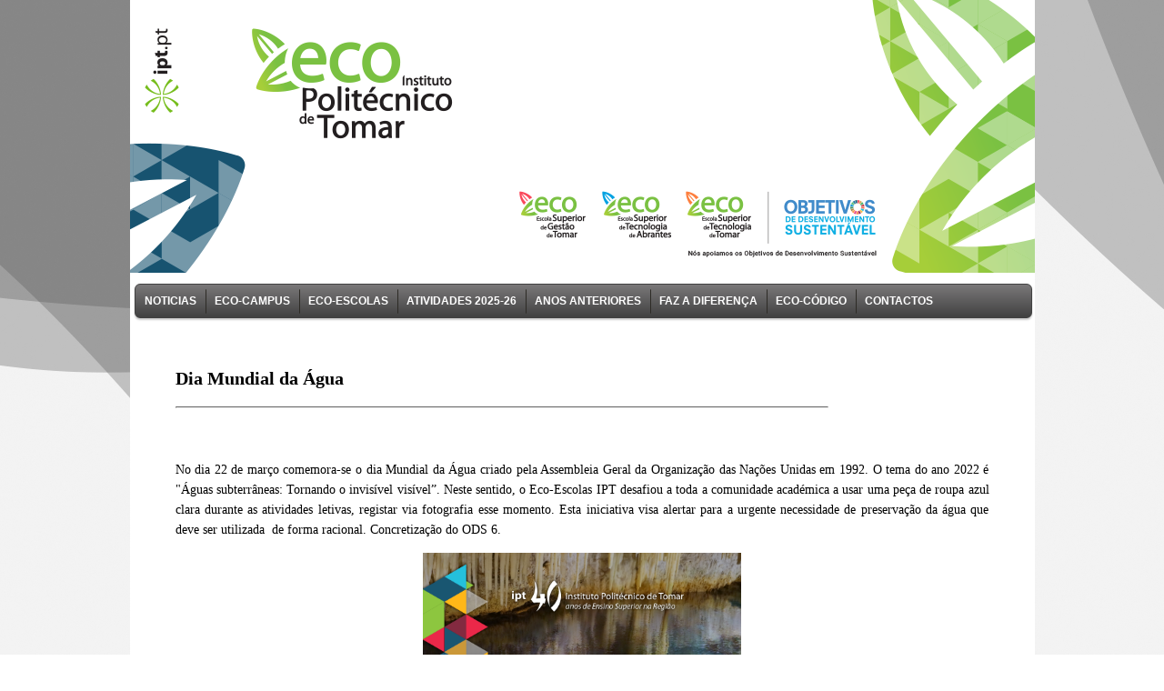

--- FILE ---
content_type: text/html
request_url: http://www.ecoescolas.ipt.pt/pt/atividades/ano_2021_22/dia_mundial_da_agua/
body_size: 12509
content:
<!doctype html>
<html lang="pt">
<head>
<meta charset="utf-8">
<meta http-equiv="X-UA-Compatible" content="IE=edge,chrome=1">
<meta name="viewport" content="width=device-width, initial-scale=1">
<title>Eco Escolas</title>
<link rel="stylesheet" href="/style.css" type="text/css">
<link rel="stylesheet" href="/menu.css" type="text/css">
<!--<link rel='stylesheet' id='camera-css'  href='/camera.css' type='text/css' media='all'> -->
<!--<script type='text/javascript' src="/js/jquery1.7.1.min.js"></script>
	<script type='text/javascript' src='js/unitegallery/js/unitegallery.min.js'></script> 
<script src="/js/jquery.truncator.js" type="text/javascript"></script>
<script type='text/javascript' src='/js/camera/jquery.mobile.customized.min.js'></script>
<script type='text/javascript' src='/js/camera/jquery.easing.1.3.js'></script> 
<script type='text/javascript' src='/js/camera/camera.min.js'></script>-->
<script type="text/javascript" src="http://ajax.googleapis.com/ajax/libs/jquery/1.11.1/jquery.min.js"></script>
<script src="//code.jquery.com/jquery-migrate-1.2.1.min.js"></script>
<script type='text/javascript'>
  $(function() {
		if ($.browser.msie && $.browser.version.substr(0,1)<7)
		{
		$('li').has('ul').mouseover(function(){
			$(this).children('ul').css('visibility','visible');
			}).mouseout(function(){
			$(this).children('ul').css('visibility','hidden');
			})
		}

		/* Mobile */
		$('#menu-wrap').prepend('<div id="menu-trigger">Menu</div>');		
		$("#menu-trigger").on("click", function(){
			$("#menu").slideToggle();
		});

		// iPad
		var isiPad = navigator.userAgent.match(/iPad/i) != null;
		if (isiPad) $('#menu ul').addClass('no-transition');   
	  
	  	/*$('#barras').camera({
				thumbnails: false,
				overlayer: true,
				loader: 'none',
				navigation: false,
				pagination: false,
				playPause: false,
				pauseOnClick: false,
				time: 1000,
				transPeriod: 3000,
				fx: 'simpleFade', 
				height: '450',
				width: '252'
			}); */
    });
</script>
</head>
<body>
	<div id="wrapper">
    	<div id="header">
        	<div id="banner">
<!--            	<a href="/"><img src="/img/topo.png" /></a>
-->            					<a href="http://www.ecoescolas.ipt.pt"><img src="/img/topo.jpg"></a>

            </div>
            <div class="clear"></div>
        	<div id="menu1">
            	<nav id="menu-wrap">
                	<ul id="menu"><li><a href="/pt/noticias/">Noticias</a></li><li><a href="/pt/eco_campus/">Eco-Campus</a></li><li><a href="#">Eco-Escolas</a><ul><li><a href="/pt/eco_escolas/sobre/">Sobre</a></li><li><a href="/pt/eco_escolas/organizacao/">Organização</a></li></ul></li><li><a href="#">Atividades 2025-26</a><ul><li><a href="/pt/atividades_2025_26/dia_da_sustentabilidade/">Dia da Sustentabilidade</a></li><li><a href="/pt/atividades_2025_26/dia_europeu_sem_carros/">Dia Europeu Sem Carros</a></li><li><a href="/pt/atividades_2025_26/biosphere_certified/">Biosphere Certified</a></li><li><a href="/pt/atividades_2025_26/dia_mundial_da_saude_mental/">Dia Mundial da Saúde Mental </a></li><li><a href="/pt/atividades_2025_26/iii_caminhada_solidaria/">III Caminhada Solidária</a></li><li><a href="/pt/atividades_2025_26/dia_mundial_da_qualidade_2025/">Dia Mundial da Qualidade 2025</a></li></ul></li><li><a href="#">Anos Anteriores</a><ul><li><a href="#">Ano 2024-25</a><ul><li><a href="/pt/atividades_2024_25/dia_mundial_dos_oceanos_2025/">Dia Mundial dos Oceanos 2025</a></li><li><a href="/pt/atividades_2024_25/v_semana_eco_escolas_ipt/">V Semana Eco-Escolas IPT</a></li><li><a href="/pt/atividades_2024_25/dia_mundial_da_terra/">Dia Mundial da Terra</a></li><li><a href="/pt/atividades_2024_25/dia_mundial_da_agua/">Dia Mundial da Água</a></li><li><a href="/pt/atividades_2024_25/dia_mundial_da_arvore_2025/">Dia Mundial da Árvore (2025)</a></li><li><a href="/pt/atividades_2024_25/2a_edicao_do_concurso_valormed_sustentavel/">2a Edição do Concurso VALORMED + Sustentável</a></li><li><a href="/pt/atividades_2024_25/hastear_das_bandeiras_eco_campus/">Hastear das Bandeiras Eco-Campus</a></li><li><a href="/pt/atividades_2024_25/dia_da_floresta_autoctone_2024/">Dia da Floresta Autóctone 2024</a></li><li><a href="/pt/atividades_2024_25/camapanha_oms_sobre_o_alcool/">Camapanha OMS - Sobre o álcool</a></li><li><a href="/pt/atividades_2024_25/ii_caminhada_solidaria_liga_portuguesa_contra_cancro/">II Caminhada Solidaria - Liga Portuguesa Contra Cancro</a></li><li><a href="/pt/atividades_2024_25/economia_social_e_o_voluntariado/">Economia Social e o Voluntariado</a></li></ul></li><li><a href="#">Ano 2023-24</a><ul><li><a href="/pt/atividades/ano_2023_24/4a_semana_ecoescolas/">4a Semana EcoEscolas</a></li><li><a href="/pt/atividades/ano_2023_24/arduinoday_2024/">ArduinoDay 2024</a></li><li><a href="/pt/atividades/ano_2023_24/dia_mundial_dos_oceanos/">Dia mundial dos Oceanos</a></li><li><a href="/pt/atividades/ano_2023_24/dia_mundial_da_agua/">Dia Mundial da Água</a></li><li><a href="/pt/atividades/ano_2023_24/workshop_suporte_basico_vida/">Workshop Suporte Básico Vida </a></li><li><a href="/pt/atividades/ano_2023_24/acao_civica_aqueduto/">Ação Cívica - Aqueduto</a></li><li><a href="/pt/atividades/ano_2023_24/no_namoro_nao_ha_guerra/">No Namoro Não Há Guerra</a></li><li><a href="/pt/atividades/ano_2023_24/manutencao_horta_biologica/">Manutenção Horta Biológica</a></li><li><a href="/pt/atividades/ano_2023_24/dia_da_floresta_autoctone/">Dia da Floresta Autóctone</a></li></ul></li><li><a href="#">Ano 2022-23</a><ul><li><a href="/pt/atividades/ano_2022_23/3_semana_eco_escolas/">3 Semana Eco-Escolas</a></li><li><a href="/pt/atividades/ano_2022_23/horta_biologica/">Horta Biológica</a></li><li><a href="/pt/atividades/ano_2022_23/workshop_suporte_basico_vida/">Workshop Suporte Básico-Vida</a></li><li><a href="/pt/atividades/ano_2022_23/caminhada_aqueduto_pegoes/">Caminhada Aqueduto Pegões</a></li><li><a href="/pt/atividades/ano_2022_23/o_mar_comeca_aqui/">O Mar começa aqui</a></li><li><a href="/pt/atividades/ano_2022_23/preservacao_da_camada_ozono/">Preservação da Camada Ozono</a></li><li><a href="/pt/atividades/ano_2022_23/acesso_para_todos/">Acesso para todos</a></li><li><a href="/pt/atividades/ano_2022_23/eco_codigo_2023/">Eco-Código 2023</a></li><li><a href="/pt/atividades/ano_2022_23/arduinoday_2023/">ArduinoDay 2023</a></li><li><a href="/pt/atividades/ano_2022_23/openday_2023/">OpenDay 2023</a></li><li><a href="/pt/atividades/ano_2022_23/alcanena_greenweek/">Alcanena GreenWeek</a></li><li><a href="/pt/atividades/ano_2022_23/piquenique_em_familia/">Piquenique em Família</a></li><li><a href="/pt/atividades/ano_2022_23/dia_mundial_atividade_fisica/">Dia Mundial Atividade Física</a></li></ul></li><li><a href="#">Ano 2021-22</a><ul><li><a href="/pt/atividades/ano_2021_22/dia_europeu_sem_carros/">Dia Europeu Sem Carros</a></li><li><a href="/pt/atividades/ano_2021_22/bairro_feliz_pingo_doce/">Bairro Feliz Pingo Doce</a></li><li><a href="/pt/atividades/ano_2021_22/dia_da_floresta_autoctone/">Dia da Floresta Autoctone</a></li><li><a href="/pt/atividades/ano_2021_22/dia_internacional_da_solidariedade_humana/">Dia Internacional da Solidariedade Humana</a></li><li><a href="/pt/atividades/ano_2021_22/natal_sustentavel/">Natal Sustentável</a></li><li><a href="/pt/atividades/ano_2021_22/dia_mundial_da_agua/">Dia Mundial da Água</a></li><li><a href="/pt/atividades/ano_2021_22/dia_mundial_da_familia/">Dia Mundial da Família</a></li><li><a href="/pt/atividades/ano_2021_22/dia_mundial_do_ambiente/">Dia Mundial do Ambiente</a></li><li><a href="/pt/atividades/ano_2021_22/dia_mundial_da_arvore/">Dia Mundial da Árvore</a></li><li><a href="/pt/atividades/ano_2021_22/semana_eco_escolas/">Semana Eco-Escolas</a></li><li><a href="/pt/atividades/ano_2021_22/dia_mundial_da_reciclagem/">Dia Mundial da Reciclagem</a></li><li><a href="/pt/atividades/ano_2021_22/dia_mundial_dos_oceanos/">Dia Mundial dos Oceanos</a></li><li><a href="/pt/atividades/ano_2021_22/separacao_de_residuos/">Separação de resíduos</a></li><li><a href="/pt/atividades/ano_2021_22/comunidade_biodiversidade_ipt/">Comunidade Biodiversidade - IPT</a></li><li><a href="/pt/atividades/ano_2021_22/bicicleta_eletrica_video_diy/">Bicicleta Elétrica (Vídeo DIY)</a></li></ul></li><li><a href="#">Ano 2020-21</a><ul><li><a href="/pt/atividades/semana_eco_escolas/">Semana Eco-Escolas</a></li><li><a href="/pt/atividades/ipt_sustentavel/">IPT Sustentável</a></li><li><a href="/pt/atividades/conferencia_ccs2020/">Conferencia-CCS2020</a></li><li><a href="/pt/atividades/ano_2021/arduinoday_21/">ArduinoDay 21</a></li></ul></li></ul></li><li><a href="#">Faz a Diferença</a><ul><li><a href="/pt/faz_a_diferenca/car_sharing_mobilidade_inteligente/">Car-Sharing - Mobilidade Inteligente</a></li><li><a href="/pt/faz_a_diferenca/eco_codigo_ipt/">Eco-Código IPT</a></li><li><a href="/pt/faz_a_diferenca/eco_voluntario/">Eco-Voluntário</a></li></ul></li><li><a href="/pt/eco_codigo/">Eco-Código</a></li><li><a href="/pt/contactos/">Contactos</a></li></ul>                </nav>
            </div>
        </div>
        <div class="clear"></div>
        <div id="content-center">
        	<h1>Dia Mundial da Água</h1><hr class="titulo"/><div class="clear"></div><p>&nbsp;</p><p style="text-align: justify;">No dia 22 de mar&ccedil;o comemora-se o dia Mundial da &Aacute;gua criado pela Assembleia Geral da Organiza&ccedil;&atilde;o das Na&ccedil;&otilde;es Unidas em 1992. O tema do ano 2022 &eacute; "&Aacute;guas subterr&acirc;neas: Tornando o invis&iacute;vel vis&iacute;vel&rdquo;. Neste sentido, o Eco-Escolas IPT desafiou a toda a comunidade acad&eacute;mica a usar uma pe&ccedil;a de roupa azul clara durante as atividades letivas, registar via fotografia esse momento. Esta iniciativa visa alertar para a urgente necessidade de preserva&ccedil;&atilde;o da &aacute;gua que deve ser utilizada&nbsp; de forma racional. Concretiza&ccedil;&atilde;o do ODS 6.</p>
<p style="text-align: center;"><img src="/downloads/eco/galerias/2021_22/Dia_Agua/flyer_agua.png" alt="" width="350" /></p>
<p style="text-align: center;"><img src="/downloads/eco/galerias/2021_22/Dia_Agua/foto_ge_0.jpg" alt="" width="350" />&nbsp;&nbsp;&nbsp;&nbsp;&nbsp;<img src="/downloads/eco/galerias/2021_22/Dia_Agua/reuniao.jpg" alt="" width="500" /></p>
<p style="text-align: center;">&nbsp;&nbsp;&nbsp;&nbsp;&nbsp;&nbsp;&nbsp;&nbsp; <img src="/downloads/eco/galerias/2021_22/Dia_Agua/softinsa.png" alt="" width="300" /></p>
<p style="text-align: justify;">Outra iniciativa para assinalar a data comemorativa consistiu na limpeza de um lago no Campus de Tomar contribuindo para o embelezamento dos espa&ccedil;os exteriores e tamb&eacute;m alertando para a import&acirc;ncia da concretiza&ccedil;&atilde;o de um consumo racional da &aacute;gua.</p>
<p style="text-align: center;">&nbsp;<img src="/downloads/eco/galerias/2021_22/Dia_arvore/foto_1.jpg" alt="" width="300" />&nbsp;&nbsp;&nbsp;&nbsp;&nbsp; <img src="/downloads/eco/galerias/2021_22/Dia_arvore/foto_4.jpg" alt="" width="300" /></p>        </div>
        <!--<div id="content-right">-->
        	<!-- START camera_wrap camera_azure_skin -->
            <!--<div class="camera_wrap camera_azure_skin" id="barras">
                <div data-src="/img/barras/01.png"></div>
                <div data-src="/img/barras/02.png"></div>
                <div data-src="/img/barras/03.png"></div>
             </div>-->
             <!-- END camera_wrap camera_azure_skin -->
        <!--</div>-->
        <div class="clear"></div>
        <div id="footer">
        	<img src="/img/logos.png" />
        	<!--<div>-->
        	<!--
        	<div style="float:left; text-align: left; margin-left: 10px;">Rua Major Ferreira do Amaral, 9<br />2300-507 Tomar</div>
        	<div style="float: left; width: 200px; margin-left: 25%; text-align: left;">Tel. 249324101<br />Fax. 249324114<br />E-mail: geral@freg-sjoaosmaria-tomar.pt</div>
      		<div style="float:right; text-align: right; margin-right: 10px; top: 0px; display: block;">Website desenvolvido por:<br /><a href="http://www.ipt.pt" target="_blank">Instituto Politécnico de Tomar</a><br /><a href="/pt/ficha_tecnica/">Ficha Técnica</a></div>
      		-->
       		<!--</div>-->
       		<div class="clear"></div>
       		<p>&nbsp;</p>
        </div>
       
	</div>
	<div class="clear"></div>
	</body>
</html>

--- FILE ---
content_type: text/css
request_url: http://www.ecoescolas.ipt.pt/style.css
body_size: 2184
content:
/* CSS Document */

body {
  font-family: "Lucida Sans";
  background: #FFF url("/img/fundo.png") no-repeat top center;
  margin:0;
  padding:0;
  font-size:14px;
  line-height:22px;
}
img{
	border:none;
}
#wrapper{
	max-width:995px;
	margin:auto;
	background: #FFF;
}
#header{
	width:100%;
}
#menu1{
	max-width:985px;
	margin:auto;
	position: relative;
}
#banner{
	/*min-height:256px;*/
	position:relative;
}
#banner img{
	max-width:100%;
	height:auto;
}
.clear{
	clear:both;
}
#facebook{
	float:right;
	display:block;
	position:absolute;
	right:50px;
	bottom:15px;
}
#content-center{
	/*float:left;*/
	max-width:100%;
	/*width:100%;*/
	min-height: 300px;
	/*padding-top: 30px;
	margin-left: 40px;*/
	margin: 50px;
}
table{
	max-width: 100%;
}
#content-right{
	float:left;
	width:25%;
	min-height:300px;
	margin-top:80px;
	/*margin-right:30px;*/
	margin-left:30px;
	text-align:center;
}
#footer{
	border-top: 2px #696969 solid;
	min-height:50px;
	width:92%;
	margin:auto;
	text-align:center;
	font-size:9px;
	display:block;
}
#footer img{
	vertical-align:middle;
	
}
#footer div{
	vertical-align:middle;
	line-height: 15px;
	margin-top: 10px;
	/*height:15px;*/
}
h1{
	font-size:20px;
	font-weight:bold;
}
h2{
	font-size:18px;
	font-weight:bold;
}
h3{
	font-size:16px;
	font-weight:bold;
}
hr.titulo{
	border-top: 1px #696969 solid;
	width:80%;
	float:left;
}
a:link, a:visited{
	color:#000;
}
a:hover{
	color:#999;
}
 @media(max-width: 700px) {
	 #content-center{
		 max-width:100%;
		 /*width:100%*/
	 }
	 #content-right{
		 display:none;
	 }
	 #footer div{
		 float: none !important;
		 display: block;
		 width: 100% !important;
		 margin: 20px !important;
		 text-align: left !important;
	 }
	 #rc-imageselect, .g-recaptcha {transform:scale(0.77);-webkit-transform:scale(0.77);transform-origin:0 0;-webkit-transform-origin:0 0;}
 }
/*h2, p {
		text-align: center;
		color: #444;
		text-shadow: 0 1px 0 #fff;	
	}
	
	a {
		color: #2A679F;
	}*/
#lang{
	float: right;
	margin-top: 20px;
	margin-right: 20px;
}
#lang {
	text-decoration: none;
}

--- FILE ---
content_type: text/css
request_url: http://www.ecoescolas.ipt.pt/menu.css
body_size: 3633
content:
/* CSS Document */

#menu, #menu ul {
  margin: 0px;
  padding: 0px;
  list-style: none;
}
img{
	max-width:100%;
}
#menu {
  width: 100%;
  margin: 5px auto;
  border: 1px solid #414141;
  background: #111;
  background: linear-gradient(#7A7879, #414141);
  border-radius: 6px;
  box-shadow: 0px 2px 2px #ccc;
}

#menu:before, #menu:after {
  content: "";
  display: block;
}

#menu:after { clear: both; }

#menu li:not(:first-child) {
  float: left;
  background: url("/img/sep.png") no-repeat center left;
  position: relative;
}

#menu a {
  float: left;
  padding: 12px 10px;
  color: #fff;
  text-decoration: none;
  text-transform: uppercase;
  font: bold 11.5px Arial, Helvetica;
}
#menu a:hover, #menu .selected {
	/*color:#BCD778;*/
	color: #000;
}
#menu ul {
  margin: 20px 0px 0px 0px;
  opacity: 0;
  visibility: hidden;
  position: absolute;
  top: 38px;
  left: 0px;
  z-index: 1;
  background: linear-gradient(#7A7879, #414141);
  box-shadow: 0px -1px 0px rgba(255, 255, 255, .3);
  border-radius: 3px;
  transition: all .2s ease-in-out;
  width: 150px;
}
#menu li:hover > ul {
  opacity: 1;
  visibility: visible;
  margin: 0px;
}

#menu ul ul {
  top: 0px;
  left: 150px;
  margin: 0px 0px 0px 20px;
  box-shadow: 0px -1px 0px rgba(255, 255, 255, .3);
}

#menu ul a {
  padding: 10px;
  width: 130px;
  display: block;
  float: none;
  text-transform: none;
}

#menu ul a:hover { /*background: linear-gradient(#1ebdbe, #107677);*/ background: linear-gradient(#7A7879, #414141); }

#menu ul li:first-child > a:after {
  content: '';
  position: absolute;
  left: 40px;
  top: -6px;
  border-left: 6px solid transparent;
  border-right: 6px solid transparent;
  border-bottom: 6px solid #7A7879;
}

#menu ul ul li:first-child > a:after {
  left: -12px;
  top: 50%;
  margin-top: -6px;
  border-top: 6px solid transparent;
  border-right: 6px solid #414141;
  border-bottom: 6px solid transparent;
}

#menu-trigger { /* hide initially */
display: none; }
 @media(max-width: 700px) {

#menu-wrap { position: relative; }

#menu-wrap* { box-sizing: border-box; }

#menu-trigger {
  display: block;
  height: 40px;
  line-height: 40px;
  cursor: pointer;
  padding: 0px 0px 0px 35px;
  border: 1px solid #414141;
  color: #fff;
  font-weight: bold;
  background-color: #111;
  /*background: url("/img/menu.png") no-repeat 10px center, linear-gradient(#1ebdbe, #107677);*/
  background: url("img/menu.png") no-repeat 10px center, linear-gradient(#7A7879, #414141);
  border-radius: 6px;
}

#menu {
  margin: 0px;
  padding: 10px;
  position: absolute;
  top: 40px;
  width: 100%;
  z-index: 1;
  display: none;
  box-shadow: none;
}

#menu:after {
  content: '';
  position: absolute;
  left: 25px;
  top: -8px;
}

#menu ul {
  position: static;
  visibility: visible;
  opacity: 1;
  margin: 0px;
  background: none;
  box-shadow: none;
}

#menu ul ul {
  margin: 0px 0px 0px 20px;
  box-shadow: none;
}

#menu ul ul li:first-child > a:after {
  border-top: 0px;
  border-bottom: 0;
}

#menu li {
  position: static;
  display: block;
  float: none;
  border: 0px;
  margin: 5px;
  box-shadow: none;
  background: none !important;
  width:70%;
}

#menu ul li {
  margin-left: 20px;
  box-shadow: none;
}

#menu a {
  display: block;
  float: none;
  padding: 0px;
  color: #fff;
  margin:10px;
}

#menu a:hover { color: #fafafa; }

#menu ul a {
  padding: 0px;
  width: auto;
}

#menu ul a:hover { background: none !important; }
}